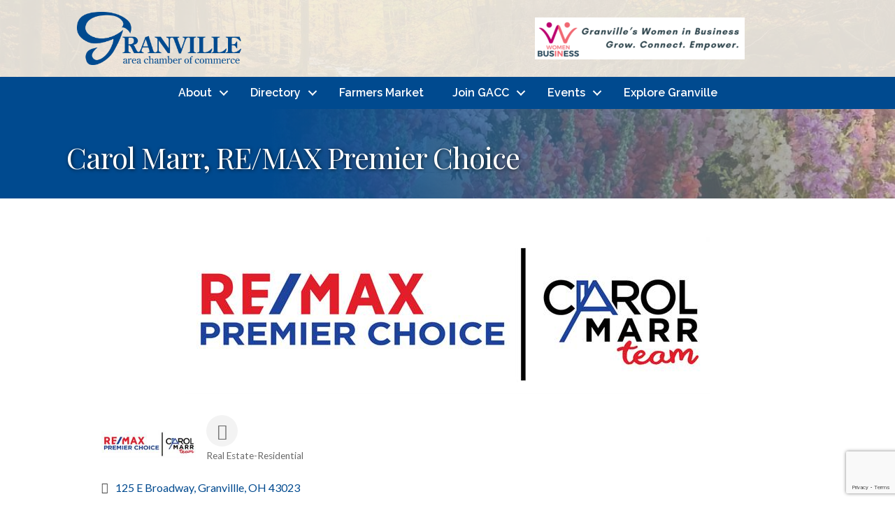

--- FILE ---
content_type: text/html; charset=utf-8
request_url: https://www.google.com/recaptcha/enterprise/anchor?ar=1&k=6LfI_T8rAAAAAMkWHrLP_GfSf3tLy9tKa839wcWa&co=aHR0cDovL2J1c2luZXNzLmdyYW52aWxsZW9oLmNvbTo4MA..&hl=en&v=PoyoqOPhxBO7pBk68S4YbpHZ&size=invisible&anchor-ms=20000&execute-ms=30000&cb=bwfaupr41989
body_size: 48623
content:
<!DOCTYPE HTML><html dir="ltr" lang="en"><head><meta http-equiv="Content-Type" content="text/html; charset=UTF-8">
<meta http-equiv="X-UA-Compatible" content="IE=edge">
<title>reCAPTCHA</title>
<style type="text/css">
/* cyrillic-ext */
@font-face {
  font-family: 'Roboto';
  font-style: normal;
  font-weight: 400;
  font-stretch: 100%;
  src: url(//fonts.gstatic.com/s/roboto/v48/KFO7CnqEu92Fr1ME7kSn66aGLdTylUAMa3GUBHMdazTgWw.woff2) format('woff2');
  unicode-range: U+0460-052F, U+1C80-1C8A, U+20B4, U+2DE0-2DFF, U+A640-A69F, U+FE2E-FE2F;
}
/* cyrillic */
@font-face {
  font-family: 'Roboto';
  font-style: normal;
  font-weight: 400;
  font-stretch: 100%;
  src: url(//fonts.gstatic.com/s/roboto/v48/KFO7CnqEu92Fr1ME7kSn66aGLdTylUAMa3iUBHMdazTgWw.woff2) format('woff2');
  unicode-range: U+0301, U+0400-045F, U+0490-0491, U+04B0-04B1, U+2116;
}
/* greek-ext */
@font-face {
  font-family: 'Roboto';
  font-style: normal;
  font-weight: 400;
  font-stretch: 100%;
  src: url(//fonts.gstatic.com/s/roboto/v48/KFO7CnqEu92Fr1ME7kSn66aGLdTylUAMa3CUBHMdazTgWw.woff2) format('woff2');
  unicode-range: U+1F00-1FFF;
}
/* greek */
@font-face {
  font-family: 'Roboto';
  font-style: normal;
  font-weight: 400;
  font-stretch: 100%;
  src: url(//fonts.gstatic.com/s/roboto/v48/KFO7CnqEu92Fr1ME7kSn66aGLdTylUAMa3-UBHMdazTgWw.woff2) format('woff2');
  unicode-range: U+0370-0377, U+037A-037F, U+0384-038A, U+038C, U+038E-03A1, U+03A3-03FF;
}
/* math */
@font-face {
  font-family: 'Roboto';
  font-style: normal;
  font-weight: 400;
  font-stretch: 100%;
  src: url(//fonts.gstatic.com/s/roboto/v48/KFO7CnqEu92Fr1ME7kSn66aGLdTylUAMawCUBHMdazTgWw.woff2) format('woff2');
  unicode-range: U+0302-0303, U+0305, U+0307-0308, U+0310, U+0312, U+0315, U+031A, U+0326-0327, U+032C, U+032F-0330, U+0332-0333, U+0338, U+033A, U+0346, U+034D, U+0391-03A1, U+03A3-03A9, U+03B1-03C9, U+03D1, U+03D5-03D6, U+03F0-03F1, U+03F4-03F5, U+2016-2017, U+2034-2038, U+203C, U+2040, U+2043, U+2047, U+2050, U+2057, U+205F, U+2070-2071, U+2074-208E, U+2090-209C, U+20D0-20DC, U+20E1, U+20E5-20EF, U+2100-2112, U+2114-2115, U+2117-2121, U+2123-214F, U+2190, U+2192, U+2194-21AE, U+21B0-21E5, U+21F1-21F2, U+21F4-2211, U+2213-2214, U+2216-22FF, U+2308-230B, U+2310, U+2319, U+231C-2321, U+2336-237A, U+237C, U+2395, U+239B-23B7, U+23D0, U+23DC-23E1, U+2474-2475, U+25AF, U+25B3, U+25B7, U+25BD, U+25C1, U+25CA, U+25CC, U+25FB, U+266D-266F, U+27C0-27FF, U+2900-2AFF, U+2B0E-2B11, U+2B30-2B4C, U+2BFE, U+3030, U+FF5B, U+FF5D, U+1D400-1D7FF, U+1EE00-1EEFF;
}
/* symbols */
@font-face {
  font-family: 'Roboto';
  font-style: normal;
  font-weight: 400;
  font-stretch: 100%;
  src: url(//fonts.gstatic.com/s/roboto/v48/KFO7CnqEu92Fr1ME7kSn66aGLdTylUAMaxKUBHMdazTgWw.woff2) format('woff2');
  unicode-range: U+0001-000C, U+000E-001F, U+007F-009F, U+20DD-20E0, U+20E2-20E4, U+2150-218F, U+2190, U+2192, U+2194-2199, U+21AF, U+21E6-21F0, U+21F3, U+2218-2219, U+2299, U+22C4-22C6, U+2300-243F, U+2440-244A, U+2460-24FF, U+25A0-27BF, U+2800-28FF, U+2921-2922, U+2981, U+29BF, U+29EB, U+2B00-2BFF, U+4DC0-4DFF, U+FFF9-FFFB, U+10140-1018E, U+10190-1019C, U+101A0, U+101D0-101FD, U+102E0-102FB, U+10E60-10E7E, U+1D2C0-1D2D3, U+1D2E0-1D37F, U+1F000-1F0FF, U+1F100-1F1AD, U+1F1E6-1F1FF, U+1F30D-1F30F, U+1F315, U+1F31C, U+1F31E, U+1F320-1F32C, U+1F336, U+1F378, U+1F37D, U+1F382, U+1F393-1F39F, U+1F3A7-1F3A8, U+1F3AC-1F3AF, U+1F3C2, U+1F3C4-1F3C6, U+1F3CA-1F3CE, U+1F3D4-1F3E0, U+1F3ED, U+1F3F1-1F3F3, U+1F3F5-1F3F7, U+1F408, U+1F415, U+1F41F, U+1F426, U+1F43F, U+1F441-1F442, U+1F444, U+1F446-1F449, U+1F44C-1F44E, U+1F453, U+1F46A, U+1F47D, U+1F4A3, U+1F4B0, U+1F4B3, U+1F4B9, U+1F4BB, U+1F4BF, U+1F4C8-1F4CB, U+1F4D6, U+1F4DA, U+1F4DF, U+1F4E3-1F4E6, U+1F4EA-1F4ED, U+1F4F7, U+1F4F9-1F4FB, U+1F4FD-1F4FE, U+1F503, U+1F507-1F50B, U+1F50D, U+1F512-1F513, U+1F53E-1F54A, U+1F54F-1F5FA, U+1F610, U+1F650-1F67F, U+1F687, U+1F68D, U+1F691, U+1F694, U+1F698, U+1F6AD, U+1F6B2, U+1F6B9-1F6BA, U+1F6BC, U+1F6C6-1F6CF, U+1F6D3-1F6D7, U+1F6E0-1F6EA, U+1F6F0-1F6F3, U+1F6F7-1F6FC, U+1F700-1F7FF, U+1F800-1F80B, U+1F810-1F847, U+1F850-1F859, U+1F860-1F887, U+1F890-1F8AD, U+1F8B0-1F8BB, U+1F8C0-1F8C1, U+1F900-1F90B, U+1F93B, U+1F946, U+1F984, U+1F996, U+1F9E9, U+1FA00-1FA6F, U+1FA70-1FA7C, U+1FA80-1FA89, U+1FA8F-1FAC6, U+1FACE-1FADC, U+1FADF-1FAE9, U+1FAF0-1FAF8, U+1FB00-1FBFF;
}
/* vietnamese */
@font-face {
  font-family: 'Roboto';
  font-style: normal;
  font-weight: 400;
  font-stretch: 100%;
  src: url(//fonts.gstatic.com/s/roboto/v48/KFO7CnqEu92Fr1ME7kSn66aGLdTylUAMa3OUBHMdazTgWw.woff2) format('woff2');
  unicode-range: U+0102-0103, U+0110-0111, U+0128-0129, U+0168-0169, U+01A0-01A1, U+01AF-01B0, U+0300-0301, U+0303-0304, U+0308-0309, U+0323, U+0329, U+1EA0-1EF9, U+20AB;
}
/* latin-ext */
@font-face {
  font-family: 'Roboto';
  font-style: normal;
  font-weight: 400;
  font-stretch: 100%;
  src: url(//fonts.gstatic.com/s/roboto/v48/KFO7CnqEu92Fr1ME7kSn66aGLdTylUAMa3KUBHMdazTgWw.woff2) format('woff2');
  unicode-range: U+0100-02BA, U+02BD-02C5, U+02C7-02CC, U+02CE-02D7, U+02DD-02FF, U+0304, U+0308, U+0329, U+1D00-1DBF, U+1E00-1E9F, U+1EF2-1EFF, U+2020, U+20A0-20AB, U+20AD-20C0, U+2113, U+2C60-2C7F, U+A720-A7FF;
}
/* latin */
@font-face {
  font-family: 'Roboto';
  font-style: normal;
  font-weight: 400;
  font-stretch: 100%;
  src: url(//fonts.gstatic.com/s/roboto/v48/KFO7CnqEu92Fr1ME7kSn66aGLdTylUAMa3yUBHMdazQ.woff2) format('woff2');
  unicode-range: U+0000-00FF, U+0131, U+0152-0153, U+02BB-02BC, U+02C6, U+02DA, U+02DC, U+0304, U+0308, U+0329, U+2000-206F, U+20AC, U+2122, U+2191, U+2193, U+2212, U+2215, U+FEFF, U+FFFD;
}
/* cyrillic-ext */
@font-face {
  font-family: 'Roboto';
  font-style: normal;
  font-weight: 500;
  font-stretch: 100%;
  src: url(//fonts.gstatic.com/s/roboto/v48/KFO7CnqEu92Fr1ME7kSn66aGLdTylUAMa3GUBHMdazTgWw.woff2) format('woff2');
  unicode-range: U+0460-052F, U+1C80-1C8A, U+20B4, U+2DE0-2DFF, U+A640-A69F, U+FE2E-FE2F;
}
/* cyrillic */
@font-face {
  font-family: 'Roboto';
  font-style: normal;
  font-weight: 500;
  font-stretch: 100%;
  src: url(//fonts.gstatic.com/s/roboto/v48/KFO7CnqEu92Fr1ME7kSn66aGLdTylUAMa3iUBHMdazTgWw.woff2) format('woff2');
  unicode-range: U+0301, U+0400-045F, U+0490-0491, U+04B0-04B1, U+2116;
}
/* greek-ext */
@font-face {
  font-family: 'Roboto';
  font-style: normal;
  font-weight: 500;
  font-stretch: 100%;
  src: url(//fonts.gstatic.com/s/roboto/v48/KFO7CnqEu92Fr1ME7kSn66aGLdTylUAMa3CUBHMdazTgWw.woff2) format('woff2');
  unicode-range: U+1F00-1FFF;
}
/* greek */
@font-face {
  font-family: 'Roboto';
  font-style: normal;
  font-weight: 500;
  font-stretch: 100%;
  src: url(//fonts.gstatic.com/s/roboto/v48/KFO7CnqEu92Fr1ME7kSn66aGLdTylUAMa3-UBHMdazTgWw.woff2) format('woff2');
  unicode-range: U+0370-0377, U+037A-037F, U+0384-038A, U+038C, U+038E-03A1, U+03A3-03FF;
}
/* math */
@font-face {
  font-family: 'Roboto';
  font-style: normal;
  font-weight: 500;
  font-stretch: 100%;
  src: url(//fonts.gstatic.com/s/roboto/v48/KFO7CnqEu92Fr1ME7kSn66aGLdTylUAMawCUBHMdazTgWw.woff2) format('woff2');
  unicode-range: U+0302-0303, U+0305, U+0307-0308, U+0310, U+0312, U+0315, U+031A, U+0326-0327, U+032C, U+032F-0330, U+0332-0333, U+0338, U+033A, U+0346, U+034D, U+0391-03A1, U+03A3-03A9, U+03B1-03C9, U+03D1, U+03D5-03D6, U+03F0-03F1, U+03F4-03F5, U+2016-2017, U+2034-2038, U+203C, U+2040, U+2043, U+2047, U+2050, U+2057, U+205F, U+2070-2071, U+2074-208E, U+2090-209C, U+20D0-20DC, U+20E1, U+20E5-20EF, U+2100-2112, U+2114-2115, U+2117-2121, U+2123-214F, U+2190, U+2192, U+2194-21AE, U+21B0-21E5, U+21F1-21F2, U+21F4-2211, U+2213-2214, U+2216-22FF, U+2308-230B, U+2310, U+2319, U+231C-2321, U+2336-237A, U+237C, U+2395, U+239B-23B7, U+23D0, U+23DC-23E1, U+2474-2475, U+25AF, U+25B3, U+25B7, U+25BD, U+25C1, U+25CA, U+25CC, U+25FB, U+266D-266F, U+27C0-27FF, U+2900-2AFF, U+2B0E-2B11, U+2B30-2B4C, U+2BFE, U+3030, U+FF5B, U+FF5D, U+1D400-1D7FF, U+1EE00-1EEFF;
}
/* symbols */
@font-face {
  font-family: 'Roboto';
  font-style: normal;
  font-weight: 500;
  font-stretch: 100%;
  src: url(//fonts.gstatic.com/s/roboto/v48/KFO7CnqEu92Fr1ME7kSn66aGLdTylUAMaxKUBHMdazTgWw.woff2) format('woff2');
  unicode-range: U+0001-000C, U+000E-001F, U+007F-009F, U+20DD-20E0, U+20E2-20E4, U+2150-218F, U+2190, U+2192, U+2194-2199, U+21AF, U+21E6-21F0, U+21F3, U+2218-2219, U+2299, U+22C4-22C6, U+2300-243F, U+2440-244A, U+2460-24FF, U+25A0-27BF, U+2800-28FF, U+2921-2922, U+2981, U+29BF, U+29EB, U+2B00-2BFF, U+4DC0-4DFF, U+FFF9-FFFB, U+10140-1018E, U+10190-1019C, U+101A0, U+101D0-101FD, U+102E0-102FB, U+10E60-10E7E, U+1D2C0-1D2D3, U+1D2E0-1D37F, U+1F000-1F0FF, U+1F100-1F1AD, U+1F1E6-1F1FF, U+1F30D-1F30F, U+1F315, U+1F31C, U+1F31E, U+1F320-1F32C, U+1F336, U+1F378, U+1F37D, U+1F382, U+1F393-1F39F, U+1F3A7-1F3A8, U+1F3AC-1F3AF, U+1F3C2, U+1F3C4-1F3C6, U+1F3CA-1F3CE, U+1F3D4-1F3E0, U+1F3ED, U+1F3F1-1F3F3, U+1F3F5-1F3F7, U+1F408, U+1F415, U+1F41F, U+1F426, U+1F43F, U+1F441-1F442, U+1F444, U+1F446-1F449, U+1F44C-1F44E, U+1F453, U+1F46A, U+1F47D, U+1F4A3, U+1F4B0, U+1F4B3, U+1F4B9, U+1F4BB, U+1F4BF, U+1F4C8-1F4CB, U+1F4D6, U+1F4DA, U+1F4DF, U+1F4E3-1F4E6, U+1F4EA-1F4ED, U+1F4F7, U+1F4F9-1F4FB, U+1F4FD-1F4FE, U+1F503, U+1F507-1F50B, U+1F50D, U+1F512-1F513, U+1F53E-1F54A, U+1F54F-1F5FA, U+1F610, U+1F650-1F67F, U+1F687, U+1F68D, U+1F691, U+1F694, U+1F698, U+1F6AD, U+1F6B2, U+1F6B9-1F6BA, U+1F6BC, U+1F6C6-1F6CF, U+1F6D3-1F6D7, U+1F6E0-1F6EA, U+1F6F0-1F6F3, U+1F6F7-1F6FC, U+1F700-1F7FF, U+1F800-1F80B, U+1F810-1F847, U+1F850-1F859, U+1F860-1F887, U+1F890-1F8AD, U+1F8B0-1F8BB, U+1F8C0-1F8C1, U+1F900-1F90B, U+1F93B, U+1F946, U+1F984, U+1F996, U+1F9E9, U+1FA00-1FA6F, U+1FA70-1FA7C, U+1FA80-1FA89, U+1FA8F-1FAC6, U+1FACE-1FADC, U+1FADF-1FAE9, U+1FAF0-1FAF8, U+1FB00-1FBFF;
}
/* vietnamese */
@font-face {
  font-family: 'Roboto';
  font-style: normal;
  font-weight: 500;
  font-stretch: 100%;
  src: url(//fonts.gstatic.com/s/roboto/v48/KFO7CnqEu92Fr1ME7kSn66aGLdTylUAMa3OUBHMdazTgWw.woff2) format('woff2');
  unicode-range: U+0102-0103, U+0110-0111, U+0128-0129, U+0168-0169, U+01A0-01A1, U+01AF-01B0, U+0300-0301, U+0303-0304, U+0308-0309, U+0323, U+0329, U+1EA0-1EF9, U+20AB;
}
/* latin-ext */
@font-face {
  font-family: 'Roboto';
  font-style: normal;
  font-weight: 500;
  font-stretch: 100%;
  src: url(//fonts.gstatic.com/s/roboto/v48/KFO7CnqEu92Fr1ME7kSn66aGLdTylUAMa3KUBHMdazTgWw.woff2) format('woff2');
  unicode-range: U+0100-02BA, U+02BD-02C5, U+02C7-02CC, U+02CE-02D7, U+02DD-02FF, U+0304, U+0308, U+0329, U+1D00-1DBF, U+1E00-1E9F, U+1EF2-1EFF, U+2020, U+20A0-20AB, U+20AD-20C0, U+2113, U+2C60-2C7F, U+A720-A7FF;
}
/* latin */
@font-face {
  font-family: 'Roboto';
  font-style: normal;
  font-weight: 500;
  font-stretch: 100%;
  src: url(//fonts.gstatic.com/s/roboto/v48/KFO7CnqEu92Fr1ME7kSn66aGLdTylUAMa3yUBHMdazQ.woff2) format('woff2');
  unicode-range: U+0000-00FF, U+0131, U+0152-0153, U+02BB-02BC, U+02C6, U+02DA, U+02DC, U+0304, U+0308, U+0329, U+2000-206F, U+20AC, U+2122, U+2191, U+2193, U+2212, U+2215, U+FEFF, U+FFFD;
}
/* cyrillic-ext */
@font-face {
  font-family: 'Roboto';
  font-style: normal;
  font-weight: 900;
  font-stretch: 100%;
  src: url(//fonts.gstatic.com/s/roboto/v48/KFO7CnqEu92Fr1ME7kSn66aGLdTylUAMa3GUBHMdazTgWw.woff2) format('woff2');
  unicode-range: U+0460-052F, U+1C80-1C8A, U+20B4, U+2DE0-2DFF, U+A640-A69F, U+FE2E-FE2F;
}
/* cyrillic */
@font-face {
  font-family: 'Roboto';
  font-style: normal;
  font-weight: 900;
  font-stretch: 100%;
  src: url(//fonts.gstatic.com/s/roboto/v48/KFO7CnqEu92Fr1ME7kSn66aGLdTylUAMa3iUBHMdazTgWw.woff2) format('woff2');
  unicode-range: U+0301, U+0400-045F, U+0490-0491, U+04B0-04B1, U+2116;
}
/* greek-ext */
@font-face {
  font-family: 'Roboto';
  font-style: normal;
  font-weight: 900;
  font-stretch: 100%;
  src: url(//fonts.gstatic.com/s/roboto/v48/KFO7CnqEu92Fr1ME7kSn66aGLdTylUAMa3CUBHMdazTgWw.woff2) format('woff2');
  unicode-range: U+1F00-1FFF;
}
/* greek */
@font-face {
  font-family: 'Roboto';
  font-style: normal;
  font-weight: 900;
  font-stretch: 100%;
  src: url(//fonts.gstatic.com/s/roboto/v48/KFO7CnqEu92Fr1ME7kSn66aGLdTylUAMa3-UBHMdazTgWw.woff2) format('woff2');
  unicode-range: U+0370-0377, U+037A-037F, U+0384-038A, U+038C, U+038E-03A1, U+03A3-03FF;
}
/* math */
@font-face {
  font-family: 'Roboto';
  font-style: normal;
  font-weight: 900;
  font-stretch: 100%;
  src: url(//fonts.gstatic.com/s/roboto/v48/KFO7CnqEu92Fr1ME7kSn66aGLdTylUAMawCUBHMdazTgWw.woff2) format('woff2');
  unicode-range: U+0302-0303, U+0305, U+0307-0308, U+0310, U+0312, U+0315, U+031A, U+0326-0327, U+032C, U+032F-0330, U+0332-0333, U+0338, U+033A, U+0346, U+034D, U+0391-03A1, U+03A3-03A9, U+03B1-03C9, U+03D1, U+03D5-03D6, U+03F0-03F1, U+03F4-03F5, U+2016-2017, U+2034-2038, U+203C, U+2040, U+2043, U+2047, U+2050, U+2057, U+205F, U+2070-2071, U+2074-208E, U+2090-209C, U+20D0-20DC, U+20E1, U+20E5-20EF, U+2100-2112, U+2114-2115, U+2117-2121, U+2123-214F, U+2190, U+2192, U+2194-21AE, U+21B0-21E5, U+21F1-21F2, U+21F4-2211, U+2213-2214, U+2216-22FF, U+2308-230B, U+2310, U+2319, U+231C-2321, U+2336-237A, U+237C, U+2395, U+239B-23B7, U+23D0, U+23DC-23E1, U+2474-2475, U+25AF, U+25B3, U+25B7, U+25BD, U+25C1, U+25CA, U+25CC, U+25FB, U+266D-266F, U+27C0-27FF, U+2900-2AFF, U+2B0E-2B11, U+2B30-2B4C, U+2BFE, U+3030, U+FF5B, U+FF5D, U+1D400-1D7FF, U+1EE00-1EEFF;
}
/* symbols */
@font-face {
  font-family: 'Roboto';
  font-style: normal;
  font-weight: 900;
  font-stretch: 100%;
  src: url(//fonts.gstatic.com/s/roboto/v48/KFO7CnqEu92Fr1ME7kSn66aGLdTylUAMaxKUBHMdazTgWw.woff2) format('woff2');
  unicode-range: U+0001-000C, U+000E-001F, U+007F-009F, U+20DD-20E0, U+20E2-20E4, U+2150-218F, U+2190, U+2192, U+2194-2199, U+21AF, U+21E6-21F0, U+21F3, U+2218-2219, U+2299, U+22C4-22C6, U+2300-243F, U+2440-244A, U+2460-24FF, U+25A0-27BF, U+2800-28FF, U+2921-2922, U+2981, U+29BF, U+29EB, U+2B00-2BFF, U+4DC0-4DFF, U+FFF9-FFFB, U+10140-1018E, U+10190-1019C, U+101A0, U+101D0-101FD, U+102E0-102FB, U+10E60-10E7E, U+1D2C0-1D2D3, U+1D2E0-1D37F, U+1F000-1F0FF, U+1F100-1F1AD, U+1F1E6-1F1FF, U+1F30D-1F30F, U+1F315, U+1F31C, U+1F31E, U+1F320-1F32C, U+1F336, U+1F378, U+1F37D, U+1F382, U+1F393-1F39F, U+1F3A7-1F3A8, U+1F3AC-1F3AF, U+1F3C2, U+1F3C4-1F3C6, U+1F3CA-1F3CE, U+1F3D4-1F3E0, U+1F3ED, U+1F3F1-1F3F3, U+1F3F5-1F3F7, U+1F408, U+1F415, U+1F41F, U+1F426, U+1F43F, U+1F441-1F442, U+1F444, U+1F446-1F449, U+1F44C-1F44E, U+1F453, U+1F46A, U+1F47D, U+1F4A3, U+1F4B0, U+1F4B3, U+1F4B9, U+1F4BB, U+1F4BF, U+1F4C8-1F4CB, U+1F4D6, U+1F4DA, U+1F4DF, U+1F4E3-1F4E6, U+1F4EA-1F4ED, U+1F4F7, U+1F4F9-1F4FB, U+1F4FD-1F4FE, U+1F503, U+1F507-1F50B, U+1F50D, U+1F512-1F513, U+1F53E-1F54A, U+1F54F-1F5FA, U+1F610, U+1F650-1F67F, U+1F687, U+1F68D, U+1F691, U+1F694, U+1F698, U+1F6AD, U+1F6B2, U+1F6B9-1F6BA, U+1F6BC, U+1F6C6-1F6CF, U+1F6D3-1F6D7, U+1F6E0-1F6EA, U+1F6F0-1F6F3, U+1F6F7-1F6FC, U+1F700-1F7FF, U+1F800-1F80B, U+1F810-1F847, U+1F850-1F859, U+1F860-1F887, U+1F890-1F8AD, U+1F8B0-1F8BB, U+1F8C0-1F8C1, U+1F900-1F90B, U+1F93B, U+1F946, U+1F984, U+1F996, U+1F9E9, U+1FA00-1FA6F, U+1FA70-1FA7C, U+1FA80-1FA89, U+1FA8F-1FAC6, U+1FACE-1FADC, U+1FADF-1FAE9, U+1FAF0-1FAF8, U+1FB00-1FBFF;
}
/* vietnamese */
@font-face {
  font-family: 'Roboto';
  font-style: normal;
  font-weight: 900;
  font-stretch: 100%;
  src: url(//fonts.gstatic.com/s/roboto/v48/KFO7CnqEu92Fr1ME7kSn66aGLdTylUAMa3OUBHMdazTgWw.woff2) format('woff2');
  unicode-range: U+0102-0103, U+0110-0111, U+0128-0129, U+0168-0169, U+01A0-01A1, U+01AF-01B0, U+0300-0301, U+0303-0304, U+0308-0309, U+0323, U+0329, U+1EA0-1EF9, U+20AB;
}
/* latin-ext */
@font-face {
  font-family: 'Roboto';
  font-style: normal;
  font-weight: 900;
  font-stretch: 100%;
  src: url(//fonts.gstatic.com/s/roboto/v48/KFO7CnqEu92Fr1ME7kSn66aGLdTylUAMa3KUBHMdazTgWw.woff2) format('woff2');
  unicode-range: U+0100-02BA, U+02BD-02C5, U+02C7-02CC, U+02CE-02D7, U+02DD-02FF, U+0304, U+0308, U+0329, U+1D00-1DBF, U+1E00-1E9F, U+1EF2-1EFF, U+2020, U+20A0-20AB, U+20AD-20C0, U+2113, U+2C60-2C7F, U+A720-A7FF;
}
/* latin */
@font-face {
  font-family: 'Roboto';
  font-style: normal;
  font-weight: 900;
  font-stretch: 100%;
  src: url(//fonts.gstatic.com/s/roboto/v48/KFO7CnqEu92Fr1ME7kSn66aGLdTylUAMa3yUBHMdazQ.woff2) format('woff2');
  unicode-range: U+0000-00FF, U+0131, U+0152-0153, U+02BB-02BC, U+02C6, U+02DA, U+02DC, U+0304, U+0308, U+0329, U+2000-206F, U+20AC, U+2122, U+2191, U+2193, U+2212, U+2215, U+FEFF, U+FFFD;
}

</style>
<link rel="stylesheet" type="text/css" href="https://www.gstatic.com/recaptcha/releases/PoyoqOPhxBO7pBk68S4YbpHZ/styles__ltr.css">
<script nonce="niaX0vp5jYRJ7lLDk-ijDw" type="text/javascript">window['__recaptcha_api'] = 'https://www.google.com/recaptcha/enterprise/';</script>
<script type="text/javascript" src="https://www.gstatic.com/recaptcha/releases/PoyoqOPhxBO7pBk68S4YbpHZ/recaptcha__en.js" nonce="niaX0vp5jYRJ7lLDk-ijDw">
      
    </script></head>
<body><div id="rc-anchor-alert" class="rc-anchor-alert"></div>
<input type="hidden" id="recaptcha-token" value="[base64]">
<script type="text/javascript" nonce="niaX0vp5jYRJ7lLDk-ijDw">
      recaptcha.anchor.Main.init("[\x22ainput\x22,[\x22bgdata\x22,\x22\x22,\[base64]/[base64]/[base64]/bmV3IHJbeF0oY1swXSk6RT09Mj9uZXcgclt4XShjWzBdLGNbMV0pOkU9PTM/bmV3IHJbeF0oY1swXSxjWzFdLGNbMl0pOkU9PTQ/[base64]/[base64]/[base64]/[base64]/[base64]/[base64]/[base64]/[base64]\x22,\[base64]\\u003d\x22,\x22w4/ChhXDuFIXMsO/wrZPVsO/w7/DgsKpwqtqAX0Dwr7CrsOWbgVMVjHCtxQfY8O3S8KcKXlTw7rDsyTDk8K4fcOkWsKnNcOkcMKMJ8OSwr1JwpxDIADDgDgzKGnDrBHDvgEDwqUuAQxHRTU9DxfCvsKqasOPCsK8w5zDoS/CrzbDrMOKwr3Dh2xEw7HCkcO7w4QzDsKeZsOawo/CoDzClA7DhD84XsK1YGbDtw5/OsKYw6kSw5NIecK6agggw5rClDt1bzkdw4PDhsKqNS/ChsOywrzDi8OMw4UdG1ZGwrjCvMKyw7tOP8KDw5/Dg8KEJ8Kew4jCocK2wpzCmFU+F8KGwoZRw4FAIsKrwr/CmcKWPxPCo8OXXCvCusKzDBbChcKgwqXClGbDpBXClsOzwp1Kw5jCjcOqJ1nDuyrCv0HDuMOpwq3DrwfDsmMDw4okLMOBT8Oiw6jDmwHDuBDDmyjDih9SFkUDwo4YwpvClT0KXsOnHMOZw5VDQw8Swr4/XGbDixLDgcOJw6rDrcK5wrQEwrRkw4pfe8OHwrYnwp/DiMKdw5IOw5/CpcKXesOpb8OtJ8OQKjkpwrIHw7VfF8OBwoseTBvDjMKHFMKOaS3ClcO8wpzDrTDCrcK4w7I5woo0wpE4w4bCsycBPsKpfEdiDsKBw7xqERUFwoPCix3CoyVBw7bDoFfDvW/CqFNVw7QRwrzDs1dFNm7DqX3CgcK5w7lhw6NlEsK0w5TDl1nDhcONwo99w63Dk8Orw43CpD7DvsKNw4UERcOKfDPCo8Ozw71nYkZJw5gLbsOLwp7CqFrDq8OMw5PCoxbCpMO0eXjDsWDCti/CqxpmFMKJacK+SsKUXMK9w5h0QsKRZVFuwrtoI8KOw7jDsAkMEFtheXkWw5TDsMKOw7wueMOZBA8aSiZgcsKNI0tSFi9dBQFrwpQ+c8Onw7cgwp/CpcONwqxNdT5FM8Kew5h1wpjDpcO2TcOYacOlw5/CrMKNP1g6wqPCp8KCKcKgd8KqwojCssOaw4pTY2swfMOyRRtBP0Qjw5vCmsKreEdTVnN3G8K9wpxDw7l8w5Y/wqY/w6PCh3oqBcO7w6QdVMOdwpXDmAI+w4XDl3jClsK2d0rCucOqVTgTw5Ruw51Bw6BaV8K5f8OnK3rCr8O5H8KodTIVaMOrwrY5w6VbL8OsQmopwpXCsUYyCcKJFkvDmnTDmsKdw7nCr3ldbMKoNcK9KC7DrcOSPQbChcObX0/CpcKNSVbDiMKcKzjChhfDlzvCpwvDnX/DvCEhwoTCiMO/RcKAw6ojwoRSwojCvMKBL1FJIR1JwoPDhMK5w6wcwobCsUjCgBEYElrCisKnTgDDt8KeFlzDu8KmUUvDkQfDnsOWBRjCvRnDpMKEwq1ufMOsBk9pw4RdwovCjcKKw7Z2Czgcw6HDrsK8CcOVwprDrMOcw7t3wokVLRR8Mh/DjsKZT3jDj8OnwqfDn0/CiSjCi8KTC8KAw4lywoXChXBeFz0iwqnChRjDgMKHw5PCrlYgwp8hw7F8fMOiwrDDusO3CMK+wpg6w5Vjw44kSWVRMC/[base64]/CrsOuwo9DFMKaZ8K7wqLDn8K0w4hNw47DjQfCrcKHwo8OSw9RNwtZwr/CncKxXcO2RMKDEBrCuAjDt8Klw6cNwrAoKsOUSEh5w5rDmsKddEByQT3Cp8K+PkLDslNhbcOkLMObdRoMwoLDtsOawoHDkgE0bMOWw7fCrMK5w40ow7ZJw49/wo/DvcKTVsOxOcOtw5cmwqsaOMKbMUAVw5DCkBM7w63DsSoBwozCm2bCqGEkw4bCsMOTwqh/AgDDicOiwooHGcO3YsK+wooUJ8O4E2AbWkvCtsK7bcOWJsO5GQ1ET8OAMMKbW0FlMR3CtMOqw589bcOHXGQrEW4ow63CkMOySEPDuTTDqQXDgSvDuMKNwpUuacO1wrfCkzjCs8OzUhbDlwEZXix8SMO0esOlBzzDqRAFw70oBXfDh8Kbw6rDkMO5PVtZw5/DrVMRRm3CrMOnwqnDtsObwp3Dn8OPw4fCgsOwwrlLMErCs8KubWMxCMOgw4gHw6PDl8Oyw7PDpFXDucO4wrLCv8Kxw40BfMKLOnHDk8O0RcKtR8O4w4TDvwxQwoBUwpoaCMKZC03DvsK/w6bCslPDh8OPw4HCuMO1EiNww57DocKOwpDDqTwHw5hRLsKDwqQzf8OwwqJcw6J8eH9GTm/DnCNUXlARw6hgwpXCpcKlwqnDg1YTwq8fw6MIOA53worDqMOsBsOaG8KuKsK1ZElFwpJaw6rCg2nDnxvDqHIHJ8KCwqh4CMObwrNrwqHDm3/Dm2IYwr3DvsKxw5fCr8OfDsOVwpfDl8K/[base64]/CuMKnRMOAacKNwqbDssKuEEohw7DDuRBUNcKHwpQJQgbDoTstw7plMUhNw7zCrktUwoXDkMOoacKDwpjCnTTDqXALw47DrglWSxR2M2bCmxJTB8O2fi3Dq8OSwqJ+WQVHwpgswqYeKFTCscKmUWJvKXM5wqXCssOvHAzCiWbDnEM4T8KMfMOtwpk8woLDgsOFw7/Cu8O3w4EQNcKvwq1lGMKow4PCiX7CpsO+wr3CpH5sw7HCrWbCtgzCrcO3fwHDilJEw4nCrBM4w6fDkMOxw4DDhBnCisOWwphSwprCmFDCmcOqcAUNw5/Ck2vDq8KnJsKvb8K7bwrCkXpHTcK+U8OALRbCkMOgw4FND3vDiGgDa8K5wrLDoMK3H8OKOcODYsKOwrTDvFbDtijCoMK3VMO3w5FawpnDmE1Eb1DCvDfCpmAMTH9Dw5/DpkDCkcK+NjrCn8KgQMKIU8K9MDTCoMKMwoHDn8KVIzzComLDk3M2w4/[base64]/wpvCpcO8w4jDpMKdwpfChSfDoSHCj3DCmMO4X8K9cMO0MMOZwonDhcKZBGLDtUU2wrh5wosTw5vDgMK8wol2wpbCl1kNX3shwrIRw43CqAXCvFpYwrvCvidLKF/DtUxhwqrCkRbDtsOvBU9vGcK/w43Cj8K5wrgjHMKdw7TCtynCvTnDhg4gw4BBQnAPw55jwoI/w7oUScKrUR3CkMOXcDPCkzDDqRrCo8K8Rh9uw7LCnsOxfgLDs8K6RcKrwoQeVcOzw4NsG1pXQlIxw4vDpsK2X8Kvw6nCicOlfMOnw7EOA8KFC0DChUDDt03CqMKSwo/CiiAKwpRNG8KjbMK9PMOJQ8OBVT3CnMOMw4xlcQjCtjw/[base64]/Dk8OARCQUw5hgwrYCTcKZwpZMb8KtwpnCsWjCnDAVQsKhw5/CjzIUw4TCoCBAw55Fw7Ypw5EtN2/DmhXChWHDqsOJZ8KpNMK/w4HCnsKSwr8pwoHDrMK5DMO0w6dfw5t3XDUOKkA7wpjCsMKdAQbCo8KEfMKGMsKoClrCksOpwqrDiW1odSHDiMKLX8OQw5AbQTPDjn1vwoDDnAfCr3HChMOLT8OWbkPDmyfDpBTDhcObwpbCisOIwpzCtwI5wpfDi8K2IMObwpJcXMK/QcKDw60CX8Klwqd5JMKjw7PCkxUzJRjCqcKybi1Lw5tWw4PCgcKYAMOKwpodw7/[base64]/d1XDl8ONWicJccKQRE/Ct8KlT8OOdcOGwoledR3DpsKoLMOmH8OpwobDjcKswqHCqU/Co2dGJMOTST7Di8KAwrVXwr7Cv8KEw7rDpSAxw64mwojCkFzDiztdNQNiMcKNw5/DucO8WsKJTsOQF8KNSn8DfR44WcKWwo1Aah3DgcK7wo3Ck2Iiw4nCqGZrMcKEYQ7DjcKSw63DkcOmWy9lEMKCWSrCthEXw5jCn8KrAcKBw5PDsy/CjBHCpUfDsAPCucOSw4DDu8K8w6QDwqfCjWXDi8K/cTpJwqAwwpPDl8K3wpPCocOdw5Z/wp3DgcO8IRPCo3DCpUh7EMOQAsOaAnl7Mg7DpmY4w6ZswprDt1MKwr4xw45sCxDDscK3worDmMOUb8OlH8OILwHDr0/Ck23CgsOSMljCp8OFNCktw4PCjnXClMKzwpbDvzPCjjowwqxaFMODTkwhwqgHEQbDm8KNw49two8xUQnDlXtgwrQIwrnDq03DnMKGw5Z1AQbDrRDCi8KJIsK8w5ZSw4kVYMOtw5HDgHbDnAHDicO0fsOaR1rCh0QKKMOvETYyw77CkMOuUBrDk8KQw6RBXQ/DtMKww7vDtsOXw4VOLAzCkAfCpMK4PD4TI8OTBMKhwpDCqcKyPWQiwoUiw7XCh8OLfsKrXMKlw7EdWB3CrU8eY8OLw6N/w4/DnMOnRMKZwozDjCocVGDCmMOew4jCiT7Cg8OmSMOGL8O5QDfDqMOMwp/DkMOQwrzDk8KkLRfDgj96wpMca8K4ZsOiYS3CuwB8UDcMwo3Ct0g5VRBDfcKNGMKkwow9woNhaMOxYzXCjlzCt8KbS3HCgSMjRsKtwqDCgU7DncKaw6JfehzCrcOtwofDkk0ow77Dv1nDn8Olw7LCiybDmU/DucKhw4pMOMOCA8KEwrFKb2vCt38GasOOwrQNw6PDp2DDiF/Dj8ORwp3CkWjCjMKnwobDi8KcTGRvO8KFwojCl8OHUyTDtnHCpMOTe3LCrsKZesO6wrjDiF/DnsOxw7TChwEjwplFw7DCpsOewp/[base64]/Cn8OuNRZjwpZtw5jDhMOeNcK5w5Zgw6d+GcKZwoYNwpnDgjN3CjwywrkXw5fDosK5wofCv09Twqkzw67CuErDrMOlwrQGZMOjOBTCpDIBXlvDgMOwfcKfw5NsATXCkxFJT8OBw4HDu8OZw7LCqsKfwpDClsOYACnCkcKrWMKXwrPCjjB7KsOcw6zCkcKHwr/CpFnCq8OICSRyWMOAM8KKVSVKUMOKJB3Cp8K7Eywzw4UdYGlEwoDCocOqw6zDt8OOYxxDwqZPw61gw5LCgi5ywodbwoTDucONVMKiwo/CulTClsK6JBYIYMKBw5rChnRFRiDDlF3DiiRLw4rDgcKRYiHCohgwUMOzwqjDrUPDv8KFwoZlwoNAKEgAeGJcw7rCv8KRwpRjGGLDvTHCjcOyw6DDswPDsMO6CSbDiMK7GcKeUMK7woDCkRDDu8K5w6XCswrDq8KNw5/DkMOzwqtLwrELX8O3RgXCssKdwr/CqmzCosOnw6rDjCVYHMOjw7zDtSfCq3zCrMKULE7DgTTCrcOKXXvCtQc2R8Kjw5fDjhYILy/Ch8OUwqcdD3RvwqbDiRHClR5cAkc2w5zCqBg1X2FeKQ3CvEcCw7TDrEjDgQTDnMKlwp3DtnQ4wp9zbMOxw6zDtsK2wo/[base64]/[base64]/[base64]/woI/esKRPMOQw687ID87QcKkwrzClXfCiTI1w5Bnw5jCucOBwqs7YxTCm1V8wpEmwonDucO7UBlqw67CgHEhWwcsw6XCncKaccOMwpXDpcOQwo/CrMK6w78Mw4ZfCSQkacOswpbCoi4Jw4rCt8KSScKKwpnDg8OKwq/CscKrw6LDqMO2wofCk0zCj3TCk8KWw5xbUMOYw4UOGkPCjg4bG07CpsO/ecK8csOlw4TCkj1acMKdPEjDrMOvfsO6wqR5wqNjwqpgHcKqwoVSRMOAUCh5w61dw6PCojHDrmkLBHTCv2TDjTNhwrJLwqfCiCUiw73Dn8KEwrwjFn7CumXDq8KxInfDiMOUwqUSKMOzwqDDqxYGw5gSwpfCjsO7w5Anw65pBE/CmBghw48uw6/ChcKGD3/CnjAoMAPDuMOew4InwqTClALDosK0w7jDmsKWelQtwpIfw50oIMK9ecO0w5XDuMOGwrTCsMONw75YcV3Dq0RELDFLw6ZnPsKAw7tSwp1HwoXDusO2QMOsLgnCtXjDrmnCpMO7R0MDw5DCq8O7WkbDpVERwrfCtsK/w5/[base64]/F8Kaw7EJJMKnfycmSm/CmcOnw6Iqwr0Awo0Pb8OtwozDkxZBwqE9fENvwrh3wpVlLMKhbMOsw63Ci8Kew7N2w7zCpsOQwqzDvMO/ZijDoCnCoBUaVighDGHCkcKWI8KkeMOZPMOqMsKyYcOyIMKuw7LDmBJyUcK9PGwKw57CvQPDiMOZw63CuTPDizshwpIVwpXDp0wIwrPCksKBwpvDlT7DgXrDvxHCom8/wqzChxUnaMKIe2PCkMOZP8KFw7bDlxQ9c8KZE17Ci2XCpxEWw4NMw4DCqwPDuk7DrBDCrm58QcOAMcOYfcOcQyHDv8Kzwqkew7rDtcOawoHCnMO/[base64]/DscKyRVoJw57CrXjCjkTCs8OYEcKwwq4Hwrwaw5Yfw5rDliXDmRcpOCI+GUvCgy7CpkPDvgB1TsOLwqxNwqPDuFDCisK/wpfDhsKYQ0zCqsKtwocGwpvDksKGwpsxLMOJWcO2wqPCtMORwrF4w5k9C8K7w7PCnMOMX8Krw6EfTcKNwrMtVmfDjxnDgcOyQ8OBQ8O7wqvDmD4CT8O8TMOWwpVhw4ZNw7hMw5x7GMOJYTHCk1F7w5srHHpfN0bCiMOCwpMTasOZw6/DhsOJw6x5YDtXHsOmw7ACw71lIxgqd1vDncKgPm7CrsOOw4QdTBjDhsKyw6nCgCnDjkPDq8KqQU/DjjsKKGLDvMOkwovCocK/[base64]/w6YJw4TCjU4cLcO2w5UWw7V/w6vClktvP0bDqsKpcis+w7rClcO8wqvCvErDrcKRFGFZPlIOwpAiwpLDhE/CkHJCwo9tVi7CscKSa8OzJ8KlwrnCtcKqwovCkh/DsHESw6XDosKowqd/TcKuLGDChcOTfX7Cohp+w7RowrwIQy/CvG84w4bCrcKtw6Ufw6Y5wrnChVVwS8K2wpgnwqN8wpIhUA7CqVzCpQVnwqLDm8KJw4fCvWUIw4Y2PBXDsEjDk8KoXsOawqXDsArCuMOCwq8lwpMrwrRVUmDCin5wMcORwpZfUFfDucOlwrgnw4p/FMKHUsO+NTcXwoB2w4t3w6Uxw7lUw4AVwonCr8ORC8OwQcKFw5BBf8O+X8K7wr8iwpXCp8KOwoXDqTvDv8O+ZUw8LcKywr/DnMKCMcOewqPCgiwTw6MAw49XwqPDuXXDocOOb8OQdMK4dcOPK8O0G8O0w5fCo2/DpsK5wpPCpW/CmhDCui3CtjbDucOSwqt/FcKkHsKwP8Kdw64rw7oTwqFOwptxw6Ilw5loIH1TBMKBwqISw5jCnA4xBBcCw7fClW8jw7Iww5kQwrXCncO7w7rCiCg/w68TOcKlLcKlVsKKVsO/[base64]/UsO2wrxRMcKSw6PDqMKLwrrCtMKPwq7CuwrCh8K/R8KUCcKzW8O/wo4IC8OQwoEvw6xow5w9SHfDssK3QsO4IwvDhcKSw5TCsH0Qw7sKAH8MwrLDsCzCm8KFw4sQwqcvEFPCjcOeT8OSeB0EOMOUw4bCvkfDsFXCtsKkWcOrw6Jtw67CqDoQw5sYwrHDmMORMycmw7MRR8KoIcOANBJsw6jDtcO8TQdawrzCnWkGw51IFsKRwowWw7FJwqA/IsK5w583w6wbWyBKasKYwrQNwoHCj1kLdSzDqT1Hwo/DjcOAw4QUwo3Cj3N0dcOGaMKEfXl1wqIvw73ClsOeNcOEw5czw4Y2JMK2w7MqHg1Mb8KXD8KLw67DpcOhGcOYQHnDo3R7RAIMRnBBwrTCtMOJIMKMPcO/w5/DqCvCpVTCkQdjwphvw7LCuHIDOyNHUcO9CCZuw43Cv07CksK2w4F2wrbCnsK/w63DkcKcwrEGwqPCql1Ow63DnsKsw6LCm8KpwrrDixVUwptOw6vCkMOSwpLDmVzCosONw7tCMRQdGgXDlXFQTwjDvQPDqyR7asKAwo/Dm2vCg3VGIsOYw7xiD8OTFDzDr8KCwrlUcsO4HizDssO9wqvDtMKPwq7CmVzClVUXSwgwwqLDu8O8DcKobk0CHMOkw64gw5vCscOQwqjDqcKowp/DkcKUDl/DnAYPwq8Uw7fDmMKIaATCmC1QwoQLw4TCicO/w5XCnFs2wojCikoawqF1VHvDgMKww4bCqsOaFiBKVW9owp7CjMO5CALDvhl2w7fCpGBhwoLDt8OnRFfCihPDvXnCmn3CiMKIEcOTwrEYBcO4Y8OLw51LZsK6woA5LcO/w6okHDbDicOrYcOFw6ALwqwaDMOnwrnCvsOfwojDn8OfVAZDVVJZwrUnV1nCmz1yw53Dgm4qd0bCm8KmH1ECPnTDqcOjw4xFwqHDjRHCgHDDuW/DocKBcHl6B11gaHIiUMO6w51/[base64]/w5nDpsKVIWLCkFrCg8ODOSrDnRfCvsOnwrN6w5LDqMKxLj/DsGknbS/[base64]/[base64]/[base64]/[base64]/FMOvKcKTGlcjwoLDvMK1CcKsO8OsTWE0w5bCmBY6OAo5wpbCiTLDp8K/w5bDtn7Cp8KQKDjCrsKCTMK9wrPDqm9FQMOnC8O3dsOuDMO/wqXCvE3CpsOXXnwPwr1eKMOkCTczIcKpMMKgwrvDj8KAw6PCpsK6B8KyVT5fw4bCtMOUw4YmwrvCoE7ClMOVw4bCjHXCqE3CtlUiw6PDtWEtw4PCoT7DsERCwqPDkUfDgsO2VX/CpcObwoFrU8KVa2M5PsKVw6xvw73DtMK2w6DCrRcDbcOUw5nDh8KKwohiw6cpUsKGLk3Cun3Cj8KswoHCqsOnwoNDwpvDiEnCkh/Dk8Kuw7JtaW9mUQbDlE7Ci17CpMKZwobCjsOJAMOtM8OdwocTKcKtwqJ9wpFDwqJIwppkBcO7wp3ClxnCh8OaXC1GeMK+wozDjHBVw5kyFsKVPsOLIhDCh0pcNXDCtSg+w5MbY8KAO8KNw7rDklLCmiPDosKTd8O0wovCqG/CrnHCl2PCpQxoD8KwwobDnwArwr9fw6LCpUV0BHVwOCEFwqbDvQbCmMOpWB7DpMOzHSAnwqc8wqNrw5xlwrPDrEsUw7/DhzrCuMOhJRrCnwQTwofDkDYnP0HCoyAOZcO6dETCtG80w6zDmMKBwrQ6OnPCv1w5PcKNUcOfw5HDmizChEbDiMKicMKJw5PDn8OHw7h+Xy/DmMK9fMKTw4FzDMOjw7oSwrXCtcKAFcK3w7kQw6gdT8O1ckTCocOww5JGw4LCp8OpwqvDs8OETgPDmMKZYibCkQrCgXDCpsKbwqkESMOncWZhclRtKWNuw5bCuxAWw6TDp2TDqcO0w58dw5LCrl0RPVrDrUI4H3DDhjc9w4sACW/CsMOcwrLCkxwHw6whw5DDnMKdwo/Ci0HCrcOUwoIgwrnCucONOsKcJj0Xw50XMcK5ZMKZbi5CfsKWwrrChzHClX96w5tjLcKowqnDr8OYw6JPaMOzw5bCn3LCjGoyc20ZwqVTC37ChsKPw5RiCx5tUFoBwpVlwrIwD8KzOhsDwqc0w498XjbDhMOYwoIrw7TDp0NobsO4YXFDe8Onw5/DhsOYC8KlK8OFEcKuw58dMHZwwo4WOEnCl0TCtsK7w59gwrg4wrp5J1DCq8Kwfz48wpfDusKhwokywozCisOIw5BibDo5w74+w53CtcK3dMOQw7JCY8KZwrlQGcKYw61yHAvDilvCiSjCt8KSdcOLwqPDohRkwpQfw5s/w4xxw4kewodDwpEkw6/CsDzCtGHCuBnCgFlTwrVUb8KLwrE0BQNFJA4Mw7tiwrcUwrzCn0xZY8K5c8OobMOYw6PDu2VAFcOrwp3Ck8KUw7HCuMOiw77Dgnl4wr0xAwnClcKNw79JFMKDVGt2wqM4ZcO+w43DmU4/wp7CjjfDs8Ohw642NjHDt8K/wqMiVzfDjMORC8OyQMOjw7MWw6oxCzDDhMO5CsOsP8K4HHPCsFhyw5rDqMOcHWzDtm/[base64]/ChzkRw7XDlR/ChlPCusKQP8O4w4BcKMKIw49VfsKcw7pJIiMVw5Jaw7DCrcOmw5DCqMO+YkJyW8Krwr3CrH/[base64]/[base64]/CrULDoHF+d8OzTg1Cw4PCmsOaw4bCnGZpwoEvwp7DnkLChwnCj8OEwqHCqSNJEcKnwrbCjVPChBgMwrx8woHDkMK/Ux9ewp0fwo7Co8Kbw6xKLTPDhsODLcK6G8KXDTkqdwc4IMOtw4wZMi3Cg8KAecKlV8Ovw6fCssOZwrBQEMKTC8KcIm5Ic8KsXMKCAMKUw6YKM8OgwqvDpsKlZXTDiUfDnMKnPMKgwqY/[base64]/Dvx4eMsKfwrfCmsKvw7A4CUI4w5FBcg7CljVxwpVYwqp4wq3Cs2HCmcOSwo3DjHjDslRcwq7DqsKiYMKqOEjDpsKjw4gqwq/Do0giTsKoPcKYwogAw54twqR1K8KhTTUzwofDp8Kmw4TCjUrDvsKaw6U8w4oScHxAwoIsNmduf8KRwoPDsHrCv8OsPMKow59xwq7DpkEZw7HDjcOTwpdCc8KLc8KLwp1+wpPDqsKiH8KpJwgAw4YEwpXCmsOJA8O1woLCisKCwqXDnwMVOcKCw6M9YTxwwqLCsgjCpT/[base64]/w7vCjcO7wpbCvFRCWUrCrMKBTMOVw55ve3lvw4pMEmjCvsOHw6nCh8O3N0fCljvDnWjCk8OpwqEfSBbDnMOXwq1gw5XDkQQEEcK8w4kyBBnDsFJtwqrDucOvK8KJR8K1w5oHCcOMw5zDr8Ocw55Ec8K3w6zDnwZ6bMKdwr/CiHLCi8KOcVNKZMODAsKTw5F4GMKTwpo2UHohw6w2woc/[base64]/w5nDlsOqQCrDssOJVHPDjMO5IsOlNicJGcOYwrTDlsKQwpvDvVvDocO1TsOUw6zDk8OqeMOZEcO1w61+CjUAw7/ClFnChsOCTVXDoGnCln0Vw67DsyhDAsKrwpPDqUXCiw9pw682wqzCkxTCmEHClmLDqMONEMOdw5wSQ8OyZAvCp8Omw4HCqm0LPcOJw5rDvnPCkmh2OMKcZ2vDgcKWLS3CrjLDncK9H8O/[base64]/FQA5LTvCqMOrw74xwozDjUVkAMK9QsKawqJuPR7CmyMNw7stR8KzwrFLKhvDicOcwpkRQ2wVwqrCvk0RJ3sHw65eFMK3d8OvNGR4Y8OhPn/Dr3jCrzcGNyJ5W8Omw5LCqhhow4cqInYywr9fW0XDpi3CvMOOZnVYasOCLcOpwoIYwrjDocOzYX5Awp/Cp1JRw54hYsO5KyJhdSAcc8KWw53DlcOZwozCuMO0w6lgw4dXET/[base64]/Ds8OJZMK7w793wpPCjcOhwrtAwrJ+ejBVw6jCksOWBsOxw4Nbwq7CjXjCkEvCt8Oow7PDk8O+UMK0wocew6rCnsO/wohXwr/[base64]/w4B4esO4RAAww6EIcsKTw4Uuw69TekZrVcOuwp9pYATDlsOsFcOEw5knLcObwqk2YVLCkFXCvRnDkDLCgEwbw4p1H8O6wpk7w5ssal3CocOwMcKKw6/Ds1nDkgtQw5rDhkrDgn7CisO4w4DCrxEMW0LDtcOBwpNAwpBwLsKxLEbCnsKewqnDiDsgAVDDh8OMwq1rDgXDssOBw6Nkw6fDhMOxf3hYeMK+w5NCwp/DjcOiPcKFw7vCv8OIwpRIQ0xjwp3ClwvCocKWwqrDvcO0HcO4wpDCnR9Zw5/Cq3g+wpnCvno0wrc6woPDgHc1wrE+w7DChcODZjnDhEPCggzDtgIZw57Dh2jDpgbDjWLCv8KVw6XCnkQJW8KewpDDiCtIwqrDiDfCjw/DkcK8RsKrb2vCjMOnw6fDjEPDtjsHw45CwqTDj8KrDsKPcMO8WcOlwrh8w59qwrM5wocWw6zDtlXDscKFwrPDsMKFw7zDvMO3w45Me3bCukdpwq0lN8O9w68/ecKjSgV6woEFwrRUwq/DrnvDoi/[base64]/[base64]/ZcKTw5fDqBpTbsO/H3vDrMK9w4nCqcKow5HDpcKqwo7DrT7CrsO6FMOZwpIXw53CkWDCi1TDvU9dw7xhbMKmCS/DosOyw70QfcO4AHzDo1IAw7nDpcKdfcKnwpt/[base64]/[base64]/ccOsw7jCkHdMVcOdwrYnBcK8w6J3QsO4w4TDk2PCvcKSE8OYD1zDuRwHw7PChGfDmmY2wrtMFRRsc2cNw5BHPRl+w4bCnhYJOsKFZMOiFSlpHiTCsMK6woZFwrXDv0A+w7zCm2xFS8KmasKPeXPDp0bDl8KMMsKOwp/DosOBJMKGSMK2Nho6w4BNwqHClQ5faMOywoAewoLDmcK8STTDg8Oswp99NnbDhXxywqjDmQ7Di8OcB8KkVcOnfcKeWT/ChRw5NcKTN8Kew7DDhhdxFMOEw6NuBCXDosOrw4zDlcKtSnF1w5nCslHDpUA1w6o0woh0wpXCqk4tw5gxw7FWw4DCm8OXwop9E1FRYVVxWEDCtU7CiMO2wpY/w7JNA8OrwpdBYmMEw700wo/DhsKOw4M1PGzDksOtKsKaRcKKw5jCqsOPQUvDiysEKsK7X8KawofCnl9zNCo/QMONBsKlWMKNwq9xw7DCicKHFX/CrcKnwqkSwqFKw5jCong6w41FezU6w7LCnGMZHGsrwqLDnFo9PUrDm8OSTx7CgMOWw5YOw7Npf8OncSFWPcO4DXUgw5xkwoQEw5jDp8OSw4YzFy17wpVeNsOYwpfCqmNhCyNPw6lJGnfCtsKxwppEwq8hwrnDvMK3w7IywpRawoPDp8KDw7/DqxXDs8K8bSBqGkZewohZw6VZXMOOw4TDvHAqAz/Dl8KmwrlFwpUOYsKtw6RjIlHCkx93wpwtwpfCl3HDkys5w6/DilvCuwfCjcOww6sQNygkw5ltNcOxe8KdwrDDln7CpUrCoB/DnMKvw6TDj8KUJcOrIcOXwrkywrEWP0BlXcKYD8Opwp08aXBdbWV6RMO2aUl3DgTDo8K8w54owoAYVg/DpsOCJ8O8MMK/[base64]/[base64]/CkwnDiirDmcOGw4TDu0lJG8Kxa8OhcHp5bsOWwrwUwp0TalfDscOTSSVPLcK2wqPChi5iw7dwK3E7Gh/CmUrCtcKIw5LDgsOrGAvDrMKqw6nDhMK1KxhEMhnCiMOha1XCjj4SwqVzw7deG1XDgsOFw4xyPXYjJMKWw5BjVcKuwplVP2smISDDggQiX8OxwoNZwqDCmSjCqMKAwpdCZsKGeSF8Pl49woDDucOSWMKAw67DgiVMdm/Cgksxwp9yw7nCskdHdjw9woTCtg8ZbFoVFsOkAMKiw7oHworDul7Dunphw6nDgxFtwpLDmxpBNsO/wodww7bCk8Omw6LCpMKHD8OXw5LCjEodw5lHw7JlAMKBacOEwr0saMOjw5k4wpg1XMOIw5oERSzDj8O+wok9w4AeXMK7LcO4woXCksKcZQtmIjHCsl/ClwLDiMOgQcO7wqjDrMOXRRJcFi/CnVkqVjsjNMOawoltw6sqe3ECGsOdwoEcUcOzw4x8UMOnwoMswqjCozHCtTlTFcO/wp/[base64]/DssKEw7Y4HcKMw7vChhHDsMKiC8KCw4Rew5jChsOlwqzCuQEcw4gmw7XCvcOOJMKwwrjCg8KrUsOTGD9+w7ppwqNDwrPDtDrCr8OgDwoSwqzDpcKcViw/wp/[base64]/bcKfEVsXelBlNlfCtcOQwog+woQhOA9pwqTCmcOLw4bCsMKVw7/DnHUlHsOOJB/DkCNvw7rCtcOqYcOSwr/DmS7DjsKywqRhQ8OlwpXDsMO7QR8WL8Ksw47CvmUofEVmw7DDpMKTw5E4UDPCmcKdw4zDisKWwo/[base64]/[base64]/DvjxKwqDCiwDCpsOOByosw50lFkp/[base64]/W17CuMO5wonCj2TDswVDfBDDscO7GcOyw6h7X8KDw7XDpcKMDMKsYsO/wpYyw6Rsw4VewpXCk2DCpHY0d8Khw51Aw7I3Nn4Bwoc+woHCv8KgwqnDs2BiRMKswp7CrUljwojDpcORd8KAT3bCr3LCjwDCsMKPC0fCoMOzbcOEw69EUwpoZBDDkcKYbxjDr287CSRYCnLCoVbDvcKoQcOzDcKlblPDuR3Cnz/DonVAw7gMQ8OEaMO9wqnCtm8rUWvCh8KGaxtLw7ItwqJ5w6VjWBYow68XLX7DphnClE1PwqvCssKMwpxcw5PDh8OSX14wecKObsKiwolWbcK5w7JUJVM+w6DCpyE8WsOybcK3JMOrwqYCccKIw7vCu2EiRwZKdsOADMKNwqQObkLDnEh9IsO/woTDmX/DhjR5wqDDiinCjsKVw4rDiRF3fClIUMOywr0JD8KowqnDqcKDwr/DtUASw4oqL1dgIsOdwovCsn8oIMKPwr/[base64]/[base64]/DssOgw4sOw5RhIXclFsK5KcKbw4PCosOTw4vCs8O8wpXCr0nDqsKaw5BgAgTCvmTCk8KbaMOpw4zDjGZGw6PDoxA0wrrDuXTDoBM8fcONwpBRw6ZXwoDCssO5w7rCqC5dfiHDtMOnakEQW8KFw6geAm/[base64]/w6I4wqjDhk7DnhnCnMO4w7jDvADDgcOcWAXDnhlswrU8KcOiHkPDqn7DumxxNcONJhrCsDRAw4/ChQc7w4PCjw/DowRSwowCQ0U/w4IqwoB7GwvDiHs6c8OZwohWwpTDqcKRW8KjQ8Kkw6zDr8OsQUN5w6DDjsKKw41Mw6DCrnHCo8Krw45YwrRnw5TDsMO7w4w8QD3DvzxhwolDw6/DkcO4wrYINFlnwpJIw7LCuFXCh8Oqw7p5w79WwrkVc8O8wp7Cmm9GwpkWK3tIw67DnXTCuCB7w40Bw4/[base64]/DhcOlCcO7MsKAY3pmGy/[base64]/DqVfCvWTDisKMw4nDoSvDowLDvAXDqMOZwqvClcODL8KSw7g4DcOZb8K7FsOKIcKXwoQ4w4wbwojDqMKawpptN8Kow6fDshV/ecOPw5tSwpUzw6d8wq9mRsKgVcO+OcOrchkOckZ3dALCrVjDv8K8VcOIwql1MDMzB8KEwq3DlALChEFlVcO7wq7Cu8KAw4nDuMKeJMO4w4jCtybCuMK6wonDrnAvEsOHwop3wq49wqcTwpoTwrApwqJ8GX98FMKSYsOGw65XfMK8wqfDscKDw5LDusK5BMKGJB/[base64]/wpoRw7bCg2kwwoQ9QMK7G8KAwq7DkzwOw5/CtMOfOsOawpp9w7IawrzCpQMjDk/CtU7DqMKjw47Co3fDhlEoUCwlOsKswo5wwq3DlMKqwpPDnU/CuE0owp4bdcKewrDDmsK1w67Cvx0SwrJeKsOUwoPCgsO9UFAjwoQKDMOOYsK3w5wLZgbDtGs/w5DCicKrU3YncE7Cj8K6T8OUwpXDv8KgJsK4w6EPaMOZUGbCqAfDrsKGE8ObwobCjsObwopKYXoVwr1rLijDqsOTwr5HDSTDvErCscKjwppjSzQCwpTCngEjwrI1JjTDscO6w4TCnmtVw4hLwqTCiHPDmxJmw5vDpT/DmMKWw6MqFsKxwqDDpnfCgHjClMKFwo42X2k2w78nwpE+W8OkN8OXwpXCjQTCojjChcOeEHlddcOyw7fDucOgwojDmMKjDjEDAiLDijXDocKXaFk1UcKXaMOjw7jDjMO8CsK+w5FUecKwwosYHsOFw5rClDRewo7CrcK5b8OAwqJvwoJEw7/Co8OjccKDwrRkw5vDi8OWKQDCk2Utw7TDiMOsWD/DgWXCtsOcGcOmDAzCncOVdcOMERcDwo07NcKNZGAdwqUIcDQkwo4KwrhmGMKUH8OZw5oaWXrDrQfCuScGw6HDi8KEw54VT8OVw7vCtxvDjxvDnVoAF8O2w7/ChgTDpMOwD8KgYMKdw5dswo53D1pMGlnDosOXOBHDrcKvwrnCmMKzZ0MlE8KVw4EpwrDDoXhBbCtdwpoPwpAiK3EPb8OXw5s2bWbCgxzCkgkbwoPDssKqw6AOw73DuCdgw7/[base64]/CqMObw4Rdw6Zzw6kew4rChxNGw7kuwr9Tw7URS8K3dcKDTsKTw5V5N8KmwqVde8Klw7gYwqNQwoc8w5jCvsOEE8OEwr3Cihg8woB2w6AgRA9gw5/[base64]/[base64]/DoUHCk8Oqw44ewoDCkBtWdsKAD8Kuw4XCgsOlayPCkXITw6DCo8OOwo1Xw73CkVLClMKIAjEhCVILKWphasKew6zDr1lUY8Kiw410XMOHXm7CrsOXwqLCscO7wq5aMlMiS1odUVJMb8O5w5AODRrDmsOlIMKpw6wbJArDki/CkgDCvsKBwrDChFFxVQ0ew513di/DtSkgwp8CSMOsw4rDhEvCvsOmw4JlwqfDq8KYbMKpe0/DlcOSw6vDqcOWCMOew5nCl8KPw7cpwpxhwr01wrnCj8Ocw7U+w5TDr8Knw6rDjwFfGMOqWsOaakfDpUQAw6HCsXwMw4jDpzZuwp47w4fCsQPDvUNbFsOLwoJ8LMOOLMKUMsKsw6cVw7TCsRbCocOoVmQGDm/DrUXCqTxEwpN9VcOPR3tnT8OhwrTCokJYwrtiw6LCgVxVw6rDlEAtUCXDgcO/wqYyfcOiw6DCisKdwq1rJAjDsUc/QGspVsKhJHFpBgfCicOBSB5pYVdsw5zCmcOwwpvCgMOPeXE4CsKRwrQOw4Acw5nDucKJFTDDlyZaXMOrXhPCkcKkcBjDhMO1AMOuw4ZKwq3ChSDCmGvDhDnCiFXCtX/DkMKKbDddw4VUw64mAsOFYMKQD35xAArDmCTDk0nCk0XCvUTClcKvwrFVw6TCucO3AkzCuzfCm8KGKyXClkbCqcKWw7kHNcK+HUwcw7nCpU/DrD/[base64]/DmMOGGDFUwpJCXF5ZOMOdwojDsMKvw7F2w7EhaX7CgVJ8PsKDw7FwesKsw7Yww7ZpcsK+wrAqDytgw7kwTsO5wpdXwo3DuMObfw/ClcOTXAd0wrpgw4lhBB3CvsOubQDDqyQwHDIOJQQ8wpcxXCrDu07DscOrEXVyAsKbYcKKwoEoBwDDgivCtCEyw60rVX/[base64]/CpsOawq7Dnj9Le0nCtcOUw7HCvsOgwpzCpTFGwqjDmcOqwrV0w7oow6AUGlM4w7LDj8KKDx/CusO+BijDjUXDlcOqN1FdwqoKwohjw7Rkw5bDqBoHw4VYccOww6lqwrvDvC9LbsOIwpTDtMOkLcOPdxF0cy9HcDTDjsOEccOwUsOew6UzdsOMD8OxI8KgNsKPwobCnTPDgQdQHgLCtcK2dSvDrMOHw7LCrsOidBPDrsO2dC5yfnfDjW4DworCq8K1L8O4S8Obw7/[base64]/CpzgsATpfGMOtwp0iaH3CncOlFMKHwq3DsxcDbsOPw5gbcMO4OzhTwpRRTi/DvcOKLcOKwo7DkGzDjDgPw55LW8KZwq/Ci0J/QMO/[base64]/Duy/[base64]/[base64]/[base64]/cBDCuUNOJinDk8OUN8O8C3ofUcKuQ2vDmcO0VcK7wqTCgsOfMMKaw4LCt2fDqgbDrUvCqsO9w4LDksKiH08LD1tBHg/CmsKRwqbCncOOwp3CqMOmBMOoSmpOCS4Ew4k4aMOdASzDtsKDwq1ww5zChnQHwovCj8Kbwo/CkmHDs8OUw7bCv8OVwqwTwqtqNMOcwrXDsMKiYMOpEMOCw6jCpcOmZg7DuwjDpxrCnMOxwrYgJkgdXMOywqItc8Kawr7DtMKbUjrDuMOFW8OcwoDCt8KUasKMKiogUTfClcOLfcK6NQZ2wo7Dmh0dZsO+KwhGwqbDnMOSUU/CgsKKw5IvF8KiYsOlwqZQw7NtQcOMw4c7HBpfSS1aaxvCr8KSE8OGG1rDqMKLPMKEG1k9wpPDvsKFGsO3UjbDmMKbw7UtCcKlw5h9w5MiSGZ+NMO6LEHCngLDvMO5AMOyNAvCkMO0wrBFwqYzw63DlcOmwqfDu1I8w40gwosPa8OpKMO8WigsCsK2wqHCqX9/el7DqsOvbRx+JMKWdxQrwo10fHbDpMOYDsKVVT3DolzCv34kKcOwwrs5WRcvH0HDssKzSQ\\u003d\\u003d\x22],null,[\x22conf\x22,null,\x226LfI_T8rAAAAAMkWHrLP_GfSf3tLy9tKa839wcWa\x22,0,null,null,null,1,[21,125,63,73,95,87,41,43,42,83,102,105,109,121],[1017145,275],0,null,null,null,null,0,null,0,null,700,1,null,0,\[base64]/76lBhnEnQkZnOKMAhmv8xEZ\x22,0,0,null,null,1,null,0,0,null,null,null,0],\x22http://business.granvilleoh.com:80\x22,null,[3,1,1],null,null,null,1,3600,[\x22https://www.google.com/intl/en/policies/privacy/\x22,\x22https://www.google.com/intl/en/policies/terms/\x22],\x22vxIX6zIhGQFcHEiB5KEZt4LP84p+lwL5N5KdcTQun9Q\\u003d\x22,1,0,null,1,1769115076723,0,0,[97,224,176],null,[160,61,122,73],\x22RC-2CYdBLJ1Jy6sIA\x22,null,null,null,null,null,\x220dAFcWeA6TW2YeEMidN0PFp3J078jC8iPgIyZQYdlYcoeH5oe6M8GeVLZlfi2Yg7_xsIMcnJM4Ut0MAlknTgE92z_tMw6ogTRnAw\x22,1769197876778]");
    </script></body></html>